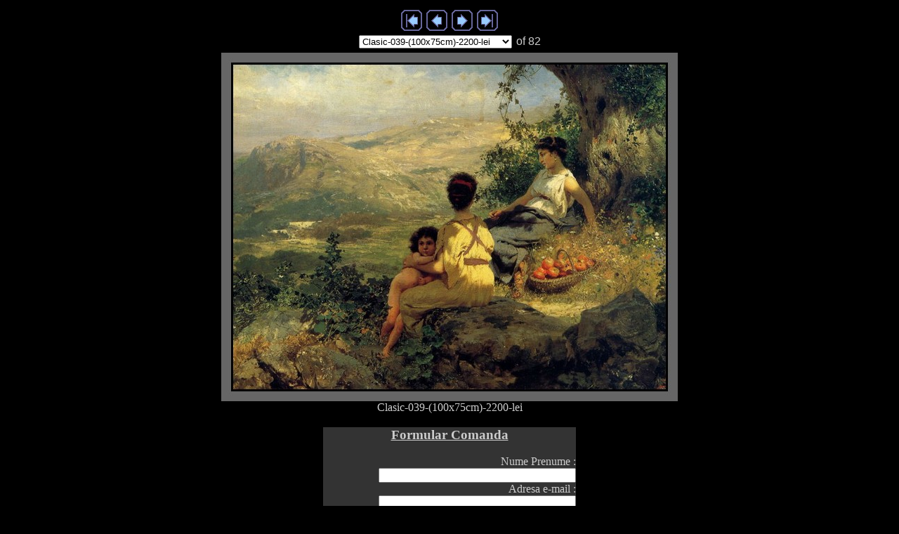

--- FILE ---
content_type: text/html; charset=UTF-8
request_url: https://tablouri-de-vanzare.ro/Tablouri-Clasice/Clasice/Clasic-039-(100x75cm)-2200-lei.html
body_size: 2633
content:
<!DOCTYPE html PUBLIC "-//W3C//DTD XHTML 1.0 Transitional//EN" "http://www.w3.org/TR/xhtml1/DTD/xhtml1-transitional.dtd">
<html>
<head>
<title>Clasic-039-(100x75cm)-2200-lei.jpg</title>
<meta http-equiv="Content-Type" content="text/html; charset=utf-8" />
<meta http-equiv="imagetoolbar" content="no" />
<link rel="stylesheet" type="text/css" href="image.css" />
<script type="text/javascript">
// <![CDATA[
var lRCMessage = "Imaginea este protejata!.";

function DisableRightClick(AnImage) {

  AnImage.oncontextmenu = function(e) {
    alert(lRCMessage);
    return false;
  }

  AnImage.ondragstart = function () { return false; }
}

function gotonewpage(what) {
  value = what.options[what.selectedIndex].value;
  if (value == "") return;
  window.location.href = value;
}

var windowInnerWidth;
var windowInnerHeight;

function getWindowInnerSize() {
  if (self.innerHeight) {
    windowInnerWidth  = self.innerWidth;
    windowInnerHeight = self.innerHeight;
  }
  else if (document.documentElement && document.documentElement.clientHeight) {
    windowInnerWidth  = document.documentElement.clientWidth;
    windowInnerHeight = document.documentElement.clientHeight;
  }
  else if (document.body) {
    windowInnerWidth  = document.body.clientWidth;
    windowInnerHeight = document.body.clientHeight;
  }
}

function centerWindow(aWindow) {

  if (aWindow.outerWidth) {

    lNewLeft = Math.max(0, (screen.availWidth  - aWindow.outerWidth) / 2);
    lNewTop  = Math.max(0, (screen.availHeight - aWindow.outerHeight) / 2);

    aWindow.moveTo(lNewLeft, lNewTop);

  }
  else
  {
    lOldOffsetWidth  = aWindow.document.body.offsetWidth;
    lOldOffsetHeight = aWindow.document.body.offsetHeight;

    aWindow.resizeTo(lOldOffsetWidth, lOldOffsetHeight);

    lBorderWidth  = lOldOffsetWidth  - aWindow.document.body.offsetWidth;
    lBorderHeight = lOldOffsetHeight - aWindow.document.body.offsetHeight;

    lWindowWidth  = lOldOffsetWidth  + lBorderWidth;
    lWindowHeight = lOldOffsetHeight + lBorderHeight;

    aWindow.resizeTo(lWindowWidth, lWindowHeight);

    lNewLeft = Math.max(0, (screen.availWidth  - lWindowWidth)  / 2);
    lNewTop  = Math.max(0, (screen.availHeight - lWindowHeight) / 2);

    aWindow.moveTo(lNewLeft, lNewTop);

  }

}

function PageLoaded() {
  document.body.style.overflow = 'auto';
  centerWindow(window);

  imagepreload = new Image;
  imagepreload.src = "Clasic-040-(120x95cm)-2200-lei.jpg";
}

window.onload=PageLoaded;
// ]]>
</script>

</head>

<body>






<!-- BeginNavigationTop -->
<table width="100%">
  <tr>
    <td align="center"><!-- BeginNavigationGroup -->
<table cellpadding="3" cellspacing="0" border="0">
  <tr>
    
    
    
    
    <!-- BeginNavigationElement --><td><a href="Clasic-001-(120x80cm)-2700-lei.html"><img src="../arlesimages/tsign_purple_first.gif" border="0" width="30" height="30" alt="[&lt;&lt; First]" title="[&lt;&lt; First]" /></a></td><!-- EndNavigationElement -->
    <!-- BeginNavigationElement --><td><a href="Clasic-038-(100x70cm)-1700-lei.html"><img src="../arlesimages/tsign_purple_previous.gif" border="0" width="30" height="30" alt="[&lt; Previous]" title="[&lt; Previous]" /></a></td><!-- EndNavigationElement -->
    <!-- BeginNavigationElement --><td><a href="Clasic-040-(120x95cm)-2200-lei.html"><img src="../arlesimages/tsign_purple_next.gif" border="0" width="30" height="30" alt="[Next &gt;]" title="[Next &gt;]" /></a></td><!-- EndNavigationElement -->
    <!-- BeginNavigationElement --><td><a href="Clasic-082-(50x40cm)-900-lei.html"><img src="../arlesimages/tsign_purple_last.gif" border="0" width="30" height="30" alt="[Last &gt;&gt;]" title="[Last &gt;&gt;]" /></a></td><!-- EndNavigationElement -->
  </tr>
</table>
<!-- EndNavigationGroup -->

<!-- BeginNavigationGroup -->
<table cellpadding="3" cellspacing="0" border="0">
  <tr>
    <!-- BeginNavigationElement --><td><form style="margin-bottom:0;" name="form1" action=""><select name="imagelist" class="imagequicklist" onchange="gotonewpage(this)">
  <option value="Clasic-001-(120x80cm)-2700-lei.html">Clasic-001-(120x80cm)-2700-lei</option>
  <option value="Clasic-002-(120x85cm)-3200-lei.html">Clasic-002-(120x85cm)-3200-lei</option>
  <option value="Clasic-003-(130x80cm)-4500-lei.html">Clasic-003-(130x80cm)-4500-lei</option>
  <option value="Clasic-004-(130x82cm)-4500-lei.html">Clasic-004-(130x82cm)-4500-lei</option>
  <option value="Clasic-005-(130x82cm)-4500-lei.html">Clasic-005-(130x82cm)-4500-lei</option>
  <option value="Clasic-006-(130x82cm)-4000-lei.html">Clasic-006-(130x82cm)-4000-lei</option>
  <option value="Clasic-007-(130x82cm)-4800-lei.html">Clasic-007-(130x82cm)-4800-lei</option>
  <option value="Clasic-008-(120x75cm)-4800-lei.html">Clasic-008-(120x75cm)-4800-lei</option>
  <option value="Clasic-009-(120x75cm)-4800-lei.html">Clasic-009-(120x75cm)-4800-lei</option>
  <option value="Clasic-010-(120x75cm)-3700-lei.html">Clasic-010-(120x75cm)-3700-lei</option>
  <option value="Clasic-011-(120x75cm)-4200-lei.html">Clasic-011-(120x75cm)-4200-lei</option>
  <option value="Clasic-012-(130x80cm)-5900-lei.html">Clasic-012-(130x80cm)-5900-lei</option>
  <option value="Clasic-013-(130x80cm)-5200-lei.html">Clasic-013-(130x80cm)-5200-lei</option>
  <option value="Clasic-014-(130x80cm)-3400-lei.html">Clasic-014-(130x80cm)-3400-lei</option>
  <option value="Clasic-015-(130x80cm)-6400-lei.html">Clasic-015-(130x80cm)-6400-lei</option>
  <option value="Clasic-016-(120x78cm)-2400-lei.html">Clasic-016-(120x78cm)-2400-lei</option>
  <option value="Clasic-017-(140x70cm)-9000-lei.html">Clasic-017-(140x70cm)-9000-lei</option>
  <option value="Clasic-018-(135x93cm)-8500-lei.html">Clasic-018-(135x93cm)-8500-lei</option>
  <option value="Clasic-019-(140x90cm)-7500-lei.html">Clasic-019-(140x90cm)-7500-lei</option>
  <option value="Clasic-020-(110x80cm)-2800-lei.html">Clasic-020-(110x80cm)-2800-lei</option>
  <option value="Clasic-021-(130x96cm)-4400-lei.html">Clasic-021-(130x96cm)-4400-lei</option>
  <option value="Clasic-022-(130x96cm)-3900-lei.html">Clasic-022-(130x96cm)-3900-lei</option>
  <option value="Clasic-023-(140x95cm)-9900-lei.html">Clasic-023-(140x95cm)-9900-lei</option>
  <option value="Clasic-024-(140x99cm)-5600-lei.html">Clasic-024-(140x99cm)-5600-lei</option>
  <option value="Clasic-025-(135x99cm)-5600-lei.html">Clasic-025-(135x99cm)-5600-lei</option>
  <option value="Clasic-026-(135x99cm)-3600-lei.html">Clasic-026-(135x99cm)-3600-lei</option>
  <option value="Clasic-027-(130x100cm)-3600-lei.html">Clasic-027-(130x100cm)-3600-lei</option>
  <option value="Clasic-028-(110x80cm)-2600-lei.html">Clasic-028-(110x80cm)-2600-lei</option>
  <option value="Clasic-029-(140x70cm)-4500-lei.html">Clasic-029-(140x70cm)-4500-lei</option>
  <option value="Clasic-030-(140x100cm)-12000-lei.html">Clasic-030-(140x100cm)-12000-lei</option>
  <option value="Clasic-031-(130x100cm)-5600-lei.html">Clasic-031-(130x100cm)-5600-lei</option>
  <option value="Clasic-032-(130x100cm)-5600-lei.html">Clasic-032-(130x100cm)-5600-lei</option>
  <option value="Clasic-033-(140x115cm)-12000-lei.html">Clasic-033-(140x115cm)-12000-lei</option>
  <option value="Clasic-034-(140x75cm)-8000-lei.html">Clasic-034-(140x75cm)-8000-lei</option>
  <option value="Clasic-035-(140x100cm)-8000-lei.html">Clasic-035-(140x100cm)-8000-lei</option>
  <option value="Clasic-036-(140x87cm)-9000-lei.html">Clasic-036-(140x87cm)-9000-lei</option>
  <option value="Clasic-037-(140x83cm)-5400-lei.html">Clasic-037-(140x83cm)-5400-lei</option>
  <option value="Clasic-038-(100x70cm)-1700-lei.html">Clasic-038-(100x70cm)-1700-lei</option>
  <option selected="selected" value="Clasic-039-(100x75cm)-2200-lei.html">Clasic-039-(100x75cm)-2200-lei</option>
  <option value="Clasic-040-(120x95cm)-2200-lei.html">Clasic-040-(120x95cm)-2200-lei</option>
  <option value="Clasic-041-(120x95cm)-2700-lei.html">Clasic-041-(120x95cm)-2700-lei</option>
  <option value="Clasic-042-(120x80cm)-2500-lei.html">Clasic-042-(120x80cm)-2500-lei</option>
  <option value="Clasic-043-(135x90cm)-4500-lei.html">Clasic-043-(135x90cm)-4500-lei</option>
  <option value="Clasic-044-(120x80cm)-2500-lei.html">Clasic-044-(120x80cm)-2500-lei</option>
  <option value="Clasic-045-(110x80cm)-1700-lei.html">Clasic-045-(110x80cm)-1700-lei</option>
  <option value="Clasic-046-(100x80cm)-2300-lei.html">Clasic-046-(100x80cm)-2300-lei</option>
  <option value="Clasic-047-(100x85cm)-1800-lei.html">Clasic-047-(100x85cm)-1800-lei</option>
  <option value="Clasic-048-(110x100cm)-3800-lei.html">Clasic-048-(110x100cm)-3800-lei</option>
  <option value="Clasic-049-(60x50cm)-1100-lei.html">Clasic-049-(60x50cm)-1100-lei</option>
  <option value="Clasic-050-(65x50cm)-1100-lei.html">Clasic-050-(65x50cm)-1100-lei</option>
  <option value="Clasic-051-(65x50cm)-1100-lei.html">Clasic-051-(65x50cm)-1100-lei</option>
  <option value="Clasic-052-(70x50cm)-1400-lei.html">Clasic-052-(70x50cm)-1400-lei</option>
  <option value="Clasic-053-(65x50cm)-1100-lei.html">Clasic-053-(65x50cm)-1100-lei</option>
  <option value="Clasic-054-(65x50cm)-1100-lei.html">Clasic-054-(65x50cm)-1100-lei</option>
  <option value="Clasic-055-(60x50cm)-1100-lei.html">Clasic-055-(60x50cm)-1100-lei</option>
  <option value="Clasic-056-(60x50cm)-1100-lei.html">Clasic-056-(60x50cm)-1100-lei</option>
  <option value="Clasic-057-(60x50cm)-1100-lei.html">Clasic-057-(60x50cm)-1100-lei</option>
  <option value="Clasic-058-(65x50cm)-1800-lei.html">Clasic-058-(65x50cm)-1800-lei</option>
  <option value="Clasic-059-(65x50cm)-900-lei.html">Clasic-059-(65x50cm)-900-lei</option>
  <option value="Clasic-060-(65x50cm)-1300-lei.html">Clasic-060-(65x50cm)-1300-lei</option>
  <option value="Clasic-061-(65x50cm)-1600-lei.html">Clasic-061-(65x50cm)-1600-lei</option>
  <option value="Clasic-062-(65x50cm)-1200-lei.html">Clasic-062-(65x50cm)-1200-lei</option>
  <option value="Clasic-063-(60x50cm)-1100-lei.html">Clasic-063-(60x50cm)-1100-lei</option>
  <option value="Clasic-064-(60x50cm)-1100-lei.html">Clasic-064-(60x50cm)-1100-lei</option>
  <option value="Clasic-065-(60x55cm)-1400-lei.html">Clasic-065-(60x55cm)-1400-lei</option>
  <option value="Clasic-066-(60x50cm)-1400-lei.html">Clasic-066-(60x50cm)-1400-lei</option>
  <option value="Clasic-067-(70x50cm)-1500-lei.html">Clasic-067-(70x50cm)-1500-lei</option>
  <option value="Clasic-068-(110x85cm)-2800-lei.html">Clasic-068-(110x85cm)-2800-lei</option>
  <option value="Clasic-069-(130x110cm)-5000-lei.html">Clasic-069-(130x110cm)-5000-lei</option>
  <option value="Clasic-070-(130x105cm)-5000-lei.html">Clasic-070-(130x105cm)-5000-lei</option>
  <option value="Clasic-071-(100x80cm)-2400-lei.html">Clasic-071-(100x80cm)-2400-lei</option>
  <option value="Clasic-072-(100x80cm)-2400-lei.html">Clasic-072-(100x80cm)-2400-lei</option>
  <option value="Clasic-073-(110x80cm)-2400-lei.html">Clasic-073-(110x80cm)-2400-lei</option>
  <option value="Clasic-074-(105x80cm)-2900-lei.html">Clasic-074-(105x80cm)-2900-lei</option>
  <option value="Clasic-075-(53x40cm)-1100-lei.html">Clasic-075-(53x40cm)-1100-lei</option>
  <option value="Clasic-076-(50x40cm)-1100-lei.html">Clasic-076-(50x40cm)-1100-lei</option>
  <option value="Clasic-077-(50x40cm)-1100-lei.html">Clasic-077-(50x40cm)-1100-lei</option>
  <option value="Clasic-078-(50x40cm)-1100-lei.html">Clasic-078-(50x40cm)-1100-lei</option>
  <option value="Clasic-079-(50x40cm)-1100-lei.html">Clasic-079-(50x40cm)-1100-lei</option>
  <option value="Clasic-080-(50x40cm)-1300-lei.html">Clasic-080-(50x40cm)-1300-lei</option>
  <option value="Clasic-081-(40x30cm)-800-lei.html">Clasic-081-(40x30cm)-800-lei</option>
  <option value="Clasic-082-(50x40cm)-900-lei.html">Clasic-082-(50x40cm)-900-lei</option>
</select></form></td><!-- EndNavigationElement -->
    <!-- BeginNavigationSubGroup --><td>
      
      <!-- BeginNavigationElement --> <span class="navigationtext">of&nbsp;82</span><!-- EndNavigationElement -->
    </td><!-- EndNavigationSubGroup -->
  </tr>
</table>
<!-- EndNavigationGroup -->



</td>
  </tr>
</table>
<!-- EndNavigationTop -->

<div align="center">
<table cellspacing="0" cellpadding="0" border="0">
  <tr align="center">
    <td>
      <img src="Clasic-039-(100x75cm)-2200-lei.jpg" alt="Clasic-039-(100x75cm)-2200-lei.jpg" title="Clasic-039-(100x75cm)-2200-lei.jpg" width="650" height="496" border="0" onload="DisableRightClick(this);" />
    </td>
  </tr>
  <tr align="center">
    <td>
      <div class="imagetitle">Clasic-039-(100x75cm)-2200-lei</div>
    </td>
  </tr>
</table>
</div>



<form style="text-transform: none; background-color: #333; margin: auto; width: 360px; text-align:right;" name="mailer" method="post" onsubmit="return Validate()" action="contact_mail.php">
<h3 align="center" id="fc_titlu"><u>Formular Comanda</u></h3>
Nume Prenume :
<input type="text" name="nume" id="nume" size="33" maxlength="70" /><br />
Adresa  e-mail :
<input type="text" name="email" id="email" size="33" maxlength="70" /><br />
Nume Tablou :
<input type="text" name="subiect" id="subiect" size="33" maxlength="70" /><br />
Scrieti mesajul: (<i>maxim 500 caractere</i>)<br />
<textarea name="mesaj" id="mesaj" cols="35" rows="6"></textarea>
<input type="hidden" name="anti_spam" value="" />
<div id="div_as" style="display:none;">
<i>Adaugati urmatorul cod:</i> <b id="codas"> </b><br />
Verificare: <input type="text" name="anti_spam1" value="" size="7" maxlength="7" />
<input type="submit" value="Trimite" id="submit" />
</form>
<script type="text/javascript" src="contact.js"> </script>


<script defer src="https://static.cloudflareinsights.com/beacon.min.js/vcd15cbe7772f49c399c6a5babf22c1241717689176015" integrity="sha512-ZpsOmlRQV6y907TI0dKBHq9Md29nnaEIPlkf84rnaERnq6zvWvPUqr2ft8M1aS28oN72PdrCzSjY4U6VaAw1EQ==" data-cf-beacon='{"version":"2024.11.0","token":"e513f793df334bf4885e6ed391650a75","r":1,"server_timing":{"name":{"cfCacheStatus":true,"cfEdge":true,"cfExtPri":true,"cfL4":true,"cfOrigin":true,"cfSpeedBrain":true},"location_startswith":null}}' crossorigin="anonymous"></script>
</body>
</html>

--- FILE ---
content_type: text/css; charset=UTF-8
request_url: https://tablouri-de-vanzare.ro/Tablouri-Clasice/Clasice/image.css
body_size: -332
content:
body {
  background-color: #000000;
  color: #CCCCCC;
}

a:link {color: #CCCCCC;}

a:visited {color: #CCCCCC;}

a:active {color: #CCCCCC;}

.navigationtext {
  font-family: Arial, Helvetica, sans-serif;
}

.navigationdisabledtext {
  font-family: Arial, Helvetica, sans-serif;
  color: #CCCCCC;
}

--- FILE ---
content_type: text/javascript; charset=UTF-8
request_url: https://tablouri-de-vanzare.ro/Tablouri-Clasice/Clasice/contact.js
body_size: 1035
content:
// http://www.marplo.net
// Functia care formeaza codul anti-spam, dintr-un numar preluat ca milisecunde din data curenta
function set_codas() {
  var data = new Date();
  var mili_s = (data.getMilliseconds()>10) ? data.getMilliseconds() : 12;
  var re = mili_s.toString()+Math.ceil(mili_s/11);

  // Adauga codul in campul ascuns din formular si in textul vizibil
  document.mailer.anti_spam.value = re;
  document.getElementById('codas').innerHTML = re;

  return re;
}

var cod_as = set_codas();		// Executa functia pt. crearea codului anti-spam
document.getElementById('div_as').style.display = 'block';	// Face vizibila zona pt. cod de verificare

// Functia pentru preluarea si verificarea datelor din formular
function Validate() {
  var formular = document.mailer;

  // Preia datele din formular
  var file_php = formular.action;
  file_php = file_php.split('/').pop();		// Retine doar partea cu numele si extensia fisierului php
  var numele = formular.nume.value;
  var emailul = formular.email.value;
  var subiectul = formular.subiect.value;
  var mesajul = formular.mesaj.value;
  var cod_as = formular.anti_spam.value;
  var cod_as1 = formular.anti_spam1.value;

  // Verifica completarea campurilor din formular
  if (numele.length<2 || numele.length>40) {
	alert('Numele trebuie sa contina intr 2 si 40 caractere');
	formular.nume.focus();
  }
  else if (emailul.length<6 || emailul.indexOf("@")==-1 || emailul.indexOf('.')==-1) {
	alert('Adaugati corect adresa dv. de e-mail');
	formular.email.focus();
  }
  else if (subiectul.length<3 || subiectul.length>70) {
	alert('Completati Numele Tabloului, minim 3 caractere si maxim 70');
	formular.subiect.focus();
  }
  else if (mesajul.length<3 || mesajul.length>500) {
	alert('Scrieti mesajul, minim 5 caractere si maxim 500');
	formular.mesaj.focus();
  }
  else if(cod_as!=cod_as1) {
    alert('Cod de verificare incorect');
	formular.anti_spam1.focus();
  }
  else {
  // Creaza datele care trebuie trimise la ajax (fisierul.php cu datele catre el)
  var  datele = 'nume='+numele+'&email='+emailul+'&subiect='+subiectul+'&mesaj='+mesajul+'&anti_spam='+cod_as+'&anti_spam1='+cod_as1;
  ajaxrequest(file_php, datele);		// Apeleaza ajaxrequest()
  }

  return false;
}

// Functia care verifica si creaza obiectul XMLHttpRequest in functie de browser
function get_XmlHttp() {
  // Creaza variabila care va contine instanta la XMLHttpRequest, initial cu valoare nula
  var xmlHttp = null;

  if(window.XMLHttpRequest) {		// Daca browser-ul e Forefox, Opera, Safari, ...
    xmlHttp = new XMLHttpRequest();
  }
  else if(window.ActiveXObject) {	// Daca browser-ul este Internet Explorer
      xmlHttp = new ActiveXObject("Microsoft.XMLHTTP");
  }

  return xmlHttp;
}

// Functia care trimite datele la un fisier PHP si returneaza raspunsul
function ajaxrequest(php_file, datele) {
  var cerere_http =  get_XmlHttp();		// Apeleaza functia pt. crearea instantei la obiectul XMLHttpRequest

  set_codas();		// Executa functia pt. crearea (schimbarea) codului anti-spam

  cerere_http.open("POST", php_file, true);			// Creaza cererea

  // Adauga un Header specific pentru ca datele sa fie recunoscute ca au fost trimise prin POST
  cerere_http.setRequestHeader("Content-type", "application/x-www-form-urlencoded");
  cerere_http.send(datele);		// Efectueaza trimiterea cererii, impreuna cu valorile care trebuie transmise

  // Verifica starea cererii
  // Daca raspunsul e primit complet, il transfera in eticheta HTML cu id-ul din "tagID"
  cerere_http.onreadystatechange = function() {
    if (cerere_http.readyState == 4) {
	  // Daca raspunsul de la script contine 'Eroare:' il afiseaza in titlu din formular
	  // Altfel, il afiseaza in locul formularului
	  if(cerere_http.responseText.indexOf("Eroare:")!=-1) {
	    document.getElementById('fc_titlu').innerHTML = cerere_http.responseText;
	  }
	  else {
	    document.mailer.innerHTML = cerere_http.responseText;
	  }
    }
  }
  return false;
}